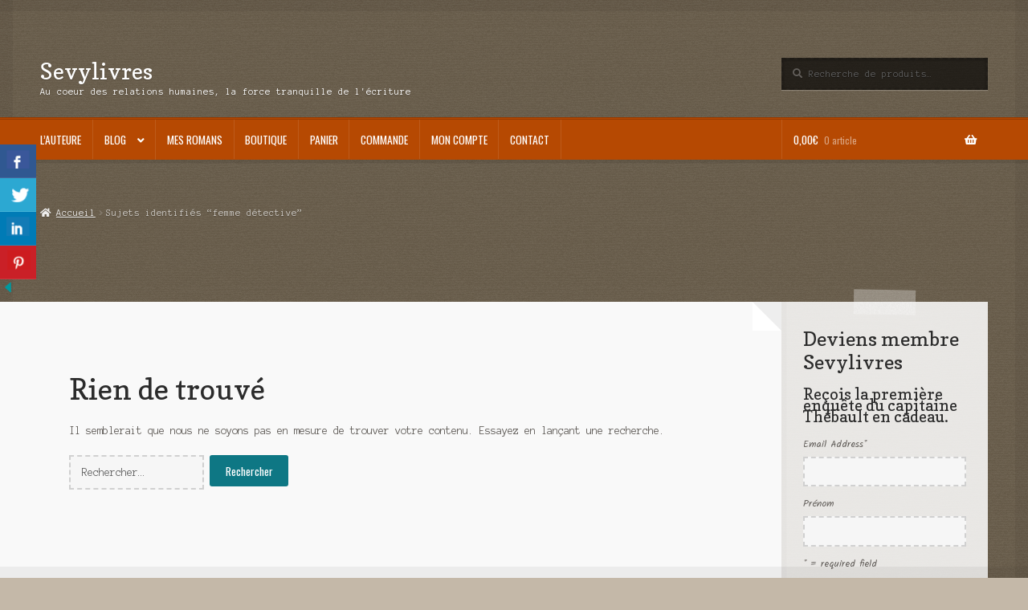

--- FILE ---
content_type: text/html; charset=UTF-8
request_url: https://sevylivres.fr/tag/femme-detective/
body_size: 18501
content:
<!doctype html>
<html lang="fr-FR">
<head>
<meta charset="UTF-8">
<meta name="viewport" content="width=device-width, initial-scale=1">
<link rel="profile" href="http://gmpg.org/xfn/11">
<link rel="pingback" href="https://sevylivres.fr/xmlrpc.php">


	  <meta name='robots' content='index, follow, max-image-preview:large, max-snippet:-1, max-video-preview:-1' />

	<!-- This site is optimized with the Yoast SEO plugin v23.0 - https://yoast.com/wordpress/plugins/seo/ -->
	<title>femme détective Archives - Sevylivres</title>
	<link rel="canonical" href="https://sevylivres.fr/tag/femme-detective/" />
	<meta property="og:locale" content="fr_FR" />
	<meta property="og:type" content="article" />
	<meta property="og:title" content="femme détective Archives - Sevylivres" />
	<meta property="og:url" content="https://sevylivres.fr/tag/femme-detective/" />
	<meta property="og:site_name" content="Sevylivres" />
	<meta name="twitter:card" content="summary_large_image" />
	<meta name="twitter:site" content="@VIALONSeverine" />
	<script type="application/ld+json" class="yoast-schema-graph">{"@context":"https://schema.org","@graph":[{"@type":"CollectionPage","@id":"https://sevylivres.fr/tag/femme-detective/","url":"https://sevylivres.fr/tag/femme-detective/","name":"femme détective Archives - Sevylivres","isPartOf":{"@id":"https://sevylivres.fr/#website"},"breadcrumb":{"@id":"https://sevylivres.fr/tag/femme-detective/#breadcrumb"},"inLanguage":"fr-FR"},{"@type":"BreadcrumbList","@id":"https://sevylivres.fr/tag/femme-detective/#breadcrumb","itemListElement":[{"@type":"ListItem","position":1,"name":"Accueil","item":"https://sevylivres.fr/"},{"@type":"ListItem","position":2,"name":"femme détective"}]},{"@type":"WebSite","@id":"https://sevylivres.fr/#website","url":"https://sevylivres.fr/","name":"Sevylivres","description":"Au coeur des relations humaines, la force tranquille de l&#039;écriture","potentialAction":[{"@type":"SearchAction","target":{"@type":"EntryPoint","urlTemplate":"https://sevylivres.fr/?s={search_term_string}"},"query-input":"required name=search_term_string"}],"inLanguage":"fr-FR"}]}</script>
	<!-- / Yoast SEO plugin. -->


<link rel='dns-prefetch' href='//fonts.googleapis.com' />
<link rel="alternate" type="application/rss+xml" title="Sevylivres &raquo; Flux" href="https://sevylivres.fr/feed/" />
<link rel="alternate" type="application/rss+xml" title="Sevylivres &raquo; Flux des commentaires" href="https://sevylivres.fr/comments/feed/" />
<link rel="alternate" type="application/rss+xml" title="Sevylivres &raquo; Flux de l’étiquette femme détective" href="https://sevylivres.fr/tag/femme-detective/feed/" />
<script>
window._wpemojiSettings = {"baseUrl":"https:\/\/s.w.org\/images\/core\/emoji\/15.0.3\/72x72\/","ext":".png","svgUrl":"https:\/\/s.w.org\/images\/core\/emoji\/15.0.3\/svg\/","svgExt":".svg","source":{"concatemoji":"https:\/\/sevylivres.fr\/wp-includes\/js\/wp-emoji-release.min.js?ver=6.6.4"}};
/*! This file is auto-generated */
!function(i,n){var o,s,e;function c(e){try{var t={supportTests:e,timestamp:(new Date).valueOf()};sessionStorage.setItem(o,JSON.stringify(t))}catch(e){}}function p(e,t,n){e.clearRect(0,0,e.canvas.width,e.canvas.height),e.fillText(t,0,0);var t=new Uint32Array(e.getImageData(0,0,e.canvas.width,e.canvas.height).data),r=(e.clearRect(0,0,e.canvas.width,e.canvas.height),e.fillText(n,0,0),new Uint32Array(e.getImageData(0,0,e.canvas.width,e.canvas.height).data));return t.every(function(e,t){return e===r[t]})}function u(e,t,n){switch(t){case"flag":return n(e,"\ud83c\udff3\ufe0f\u200d\u26a7\ufe0f","\ud83c\udff3\ufe0f\u200b\u26a7\ufe0f")?!1:!n(e,"\ud83c\uddfa\ud83c\uddf3","\ud83c\uddfa\u200b\ud83c\uddf3")&&!n(e,"\ud83c\udff4\udb40\udc67\udb40\udc62\udb40\udc65\udb40\udc6e\udb40\udc67\udb40\udc7f","\ud83c\udff4\u200b\udb40\udc67\u200b\udb40\udc62\u200b\udb40\udc65\u200b\udb40\udc6e\u200b\udb40\udc67\u200b\udb40\udc7f");case"emoji":return!n(e,"\ud83d\udc26\u200d\u2b1b","\ud83d\udc26\u200b\u2b1b")}return!1}function f(e,t,n){var r="undefined"!=typeof WorkerGlobalScope&&self instanceof WorkerGlobalScope?new OffscreenCanvas(300,150):i.createElement("canvas"),a=r.getContext("2d",{willReadFrequently:!0}),o=(a.textBaseline="top",a.font="600 32px Arial",{});return e.forEach(function(e){o[e]=t(a,e,n)}),o}function t(e){var t=i.createElement("script");t.src=e,t.defer=!0,i.head.appendChild(t)}"undefined"!=typeof Promise&&(o="wpEmojiSettingsSupports",s=["flag","emoji"],n.supports={everything:!0,everythingExceptFlag:!0},e=new Promise(function(e){i.addEventListener("DOMContentLoaded",e,{once:!0})}),new Promise(function(t){var n=function(){try{var e=JSON.parse(sessionStorage.getItem(o));if("object"==typeof e&&"number"==typeof e.timestamp&&(new Date).valueOf()<e.timestamp+604800&&"object"==typeof e.supportTests)return e.supportTests}catch(e){}return null}();if(!n){if("undefined"!=typeof Worker&&"undefined"!=typeof OffscreenCanvas&&"undefined"!=typeof URL&&URL.createObjectURL&&"undefined"!=typeof Blob)try{var e="postMessage("+f.toString()+"("+[JSON.stringify(s),u.toString(),p.toString()].join(",")+"));",r=new Blob([e],{type:"text/javascript"}),a=new Worker(URL.createObjectURL(r),{name:"wpTestEmojiSupports"});return void(a.onmessage=function(e){c(n=e.data),a.terminate(),t(n)})}catch(e){}c(n=f(s,u,p))}t(n)}).then(function(e){for(var t in e)n.supports[t]=e[t],n.supports.everything=n.supports.everything&&n.supports[t],"flag"!==t&&(n.supports.everythingExceptFlag=n.supports.everythingExceptFlag&&n.supports[t]);n.supports.everythingExceptFlag=n.supports.everythingExceptFlag&&!n.supports.flag,n.DOMReady=!1,n.readyCallback=function(){n.DOMReady=!0}}).then(function(){return e}).then(function(){var e;n.supports.everything||(n.readyCallback(),(e=n.source||{}).concatemoji?t(e.concatemoji):e.wpemoji&&e.twemoji&&(t(e.twemoji),t(e.wpemoji)))}))}((window,document),window._wpemojiSettings);
</script>
<link rel='stylesheet' id='wcmultishipping-checkout-pickup-points-block-css' href='https://sevylivres.fr/wp-content/plugins/wc-multishipping/inc/woocommerce_block/style-index.css?ver=0.1.0' media='all' />
<link rel='stylesheet' id='wcmultishipping-blocks-integration-css' href='https://sevylivres.fr/wp-content/plugins/wc-multishipping/inc/woocommerce_block/style-index.css?ver=0.1.0' media='all' />
<style id='wp-emoji-styles-inline-css'>

	img.wp-smiley, img.emoji {
		display: inline !important;
		border: none !important;
		box-shadow: none !important;
		height: 1em !important;
		width: 1em !important;
		margin: 0 0.07em !important;
		vertical-align: -0.1em !important;
		background: none !important;
		padding: 0 !important;
	}
</style>
<link rel='stylesheet' id='wp-block-library-css' href='https://sevylivres.fr/wp-includes/css/dist/block-library/style.min.css?ver=6.6.4' media='all' />
<style id='wp-block-library-theme-inline-css'>
.wp-block-audio :where(figcaption){color:#555;font-size:13px;text-align:center}.is-dark-theme .wp-block-audio :where(figcaption){color:#ffffffa6}.wp-block-audio{margin:0 0 1em}.wp-block-code{border:1px solid #ccc;border-radius:4px;font-family:Menlo,Consolas,monaco,monospace;padding:.8em 1em}.wp-block-embed :where(figcaption){color:#555;font-size:13px;text-align:center}.is-dark-theme .wp-block-embed :where(figcaption){color:#ffffffa6}.wp-block-embed{margin:0 0 1em}.blocks-gallery-caption{color:#555;font-size:13px;text-align:center}.is-dark-theme .blocks-gallery-caption{color:#ffffffa6}:root :where(.wp-block-image figcaption){color:#555;font-size:13px;text-align:center}.is-dark-theme :root :where(.wp-block-image figcaption){color:#ffffffa6}.wp-block-image{margin:0 0 1em}.wp-block-pullquote{border-bottom:4px solid;border-top:4px solid;color:currentColor;margin-bottom:1.75em}.wp-block-pullquote cite,.wp-block-pullquote footer,.wp-block-pullquote__citation{color:currentColor;font-size:.8125em;font-style:normal;text-transform:uppercase}.wp-block-quote{border-left:.25em solid;margin:0 0 1.75em;padding-left:1em}.wp-block-quote cite,.wp-block-quote footer{color:currentColor;font-size:.8125em;font-style:normal;position:relative}.wp-block-quote.has-text-align-right{border-left:none;border-right:.25em solid;padding-left:0;padding-right:1em}.wp-block-quote.has-text-align-center{border:none;padding-left:0}.wp-block-quote.is-large,.wp-block-quote.is-style-large,.wp-block-quote.is-style-plain{border:none}.wp-block-search .wp-block-search__label{font-weight:700}.wp-block-search__button{border:1px solid #ccc;padding:.375em .625em}:where(.wp-block-group.has-background){padding:1.25em 2.375em}.wp-block-separator.has-css-opacity{opacity:.4}.wp-block-separator{border:none;border-bottom:2px solid;margin-left:auto;margin-right:auto}.wp-block-separator.has-alpha-channel-opacity{opacity:1}.wp-block-separator:not(.is-style-wide):not(.is-style-dots){width:100px}.wp-block-separator.has-background:not(.is-style-dots){border-bottom:none;height:1px}.wp-block-separator.has-background:not(.is-style-wide):not(.is-style-dots){height:2px}.wp-block-table{margin:0 0 1em}.wp-block-table td,.wp-block-table th{word-break:normal}.wp-block-table :where(figcaption){color:#555;font-size:13px;text-align:center}.is-dark-theme .wp-block-table :where(figcaption){color:#ffffffa6}.wp-block-video :where(figcaption){color:#555;font-size:13px;text-align:center}.is-dark-theme .wp-block-video :where(figcaption){color:#ffffffa6}.wp-block-video{margin:0 0 1em}:root :where(.wp-block-template-part.has-background){margin-bottom:0;margin-top:0;padding:1.25em 2.375em}
</style>
<link rel='stylesheet' id='storefront-gutenberg-blocks-css' href='https://sevylivres.fr/wp-content/themes/storefront/assets/css/base/gutenberg-blocks.css?ver=4.6.0' media='all' />
<style id='storefront-gutenberg-blocks-inline-css'>

				.wp-block-button__link:not(.has-text-color) {
					color: #ffffff;
				}

				.wp-block-button__link:not(.has-text-color):hover,
				.wp-block-button__link:not(.has-text-color):focus,
				.wp-block-button__link:not(.has-text-color):active {
					color: #ffffff;
				}

				.wp-block-button__link:not(.has-background) {
					background-color: #0e7784;
				}

				.wp-block-button__link:not(.has-background):hover,
				.wp-block-button__link:not(.has-background):focus,
				.wp-block-button__link:not(.has-background):active {
					border-color: #005e6b;
					background-color: #005e6b;
				}

				.wc-block-grid__products .wc-block-grid__product .wp-block-button__link {
					background-color: #0e7784;
					border-color: #0e7784;
					color: #ffffff;
				}

				.wp-block-quote footer,
				.wp-block-quote cite,
				.wp-block-quote__citation {
					color: #615d59;
				}

				.wp-block-pullquote cite,
				.wp-block-pullquote footer,
				.wp-block-pullquote__citation {
					color: #615d59;
				}

				.wp-block-image figcaption {
					color: #615d59;
				}

				.wp-block-separator.is-style-dots::before {
					color: #2b2b2b;
				}

				.wp-block-file a.wp-block-file__button {
					color: #ffffff;
					background-color: #0e7784;
					border-color: #0e7784;
				}

				.wp-block-file a.wp-block-file__button:hover,
				.wp-block-file a.wp-block-file__button:focus,
				.wp-block-file a.wp-block-file__button:active {
					color: #ffffff;
					background-color: #005e6b;
				}

				.wp-block-code,
				.wp-block-preformatted pre {
					color: #615d59;
				}

				.wp-block-table:not( .has-background ):not( .is-style-stripes ) tbody tr:nth-child(2n) td {
					background-color: #c2b6a6;
				}

				.wp-block-cover .wp-block-cover__inner-container h1:not(.has-text-color),
				.wp-block-cover .wp-block-cover__inner-container h2:not(.has-text-color),
				.wp-block-cover .wp-block-cover__inner-container h3:not(.has-text-color),
				.wp-block-cover .wp-block-cover__inner-container h4:not(.has-text-color),
				.wp-block-cover .wp-block-cover__inner-container h5:not(.has-text-color),
				.wp-block-cover .wp-block-cover__inner-container h6:not(.has-text-color) {
					color: #000000;
				}

				.wc-block-components-price-slider__range-input-progress,
				.rtl .wc-block-components-price-slider__range-input-progress {
					--range-color: #0e7784;
				}

				/* Target only IE11 */
				@media all and (-ms-high-contrast: none), (-ms-high-contrast: active) {
					.wc-block-components-price-slider__range-input-progress {
						background: #0e7784;
					}
				}

				.wc-block-components-button:not(.is-link) {
					background-color: #b64902;
					color: #ffffff;
				}

				.wc-block-components-button:not(.is-link):hover,
				.wc-block-components-button:not(.is-link):focus,
				.wc-block-components-button:not(.is-link):active {
					background-color: #9d3000;
					color: #ffffff;
				}

				.wc-block-components-button:not(.is-link):disabled {
					background-color: #b64902;
					color: #ffffff;
				}

				.wc-block-cart__submit-container {
					background-color: #c4b8a8;
				}

				.wc-block-cart__submit-container::before {
					color: rgba(161,149,133,0.5);
				}

				.wc-block-components-order-summary-item__quantity {
					background-color: #c4b8a8;
					border-color: #615d59;
					box-shadow: 0 0 0 2px #c4b8a8;
					color: #615d59;
				}
			
</style>
<style id='classic-theme-styles-inline-css'>
/*! This file is auto-generated */
.wp-block-button__link{color:#fff;background-color:#32373c;border-radius:9999px;box-shadow:none;text-decoration:none;padding:calc(.667em + 2px) calc(1.333em + 2px);font-size:1.125em}.wp-block-file__button{background:#32373c;color:#fff;text-decoration:none}
</style>
<style id='global-styles-inline-css'>
:root{--wp--preset--aspect-ratio--square: 1;--wp--preset--aspect-ratio--4-3: 4/3;--wp--preset--aspect-ratio--3-4: 3/4;--wp--preset--aspect-ratio--3-2: 3/2;--wp--preset--aspect-ratio--2-3: 2/3;--wp--preset--aspect-ratio--16-9: 16/9;--wp--preset--aspect-ratio--9-16: 9/16;--wp--preset--color--black: #000000;--wp--preset--color--cyan-bluish-gray: #abb8c3;--wp--preset--color--white: #ffffff;--wp--preset--color--pale-pink: #f78da7;--wp--preset--color--vivid-red: #cf2e2e;--wp--preset--color--luminous-vivid-orange: #ff6900;--wp--preset--color--luminous-vivid-amber: #fcb900;--wp--preset--color--light-green-cyan: #7bdcb5;--wp--preset--color--vivid-green-cyan: #00d084;--wp--preset--color--pale-cyan-blue: #8ed1fc;--wp--preset--color--vivid-cyan-blue: #0693e3;--wp--preset--color--vivid-purple: #9b51e0;--wp--preset--gradient--vivid-cyan-blue-to-vivid-purple: linear-gradient(135deg,rgba(6,147,227,1) 0%,rgb(155,81,224) 100%);--wp--preset--gradient--light-green-cyan-to-vivid-green-cyan: linear-gradient(135deg,rgb(122,220,180) 0%,rgb(0,208,130) 100%);--wp--preset--gradient--luminous-vivid-amber-to-luminous-vivid-orange: linear-gradient(135deg,rgba(252,185,0,1) 0%,rgba(255,105,0,1) 100%);--wp--preset--gradient--luminous-vivid-orange-to-vivid-red: linear-gradient(135deg,rgba(255,105,0,1) 0%,rgb(207,46,46) 100%);--wp--preset--gradient--very-light-gray-to-cyan-bluish-gray: linear-gradient(135deg,rgb(238,238,238) 0%,rgb(169,184,195) 100%);--wp--preset--gradient--cool-to-warm-spectrum: linear-gradient(135deg,rgb(74,234,220) 0%,rgb(151,120,209) 20%,rgb(207,42,186) 40%,rgb(238,44,130) 60%,rgb(251,105,98) 80%,rgb(254,248,76) 100%);--wp--preset--gradient--blush-light-purple: linear-gradient(135deg,rgb(255,206,236) 0%,rgb(152,150,240) 100%);--wp--preset--gradient--blush-bordeaux: linear-gradient(135deg,rgb(254,205,165) 0%,rgb(254,45,45) 50%,rgb(107,0,62) 100%);--wp--preset--gradient--luminous-dusk: linear-gradient(135deg,rgb(255,203,112) 0%,rgb(199,81,192) 50%,rgb(65,88,208) 100%);--wp--preset--gradient--pale-ocean: linear-gradient(135deg,rgb(255,245,203) 0%,rgb(182,227,212) 50%,rgb(51,167,181) 100%);--wp--preset--gradient--electric-grass: linear-gradient(135deg,rgb(202,248,128) 0%,rgb(113,206,126) 100%);--wp--preset--gradient--midnight: linear-gradient(135deg,rgb(2,3,129) 0%,rgb(40,116,252) 100%);--wp--preset--font-size--small: 14px;--wp--preset--font-size--medium: 23px;--wp--preset--font-size--large: 26px;--wp--preset--font-size--x-large: 42px;--wp--preset--font-size--normal: 16px;--wp--preset--font-size--huge: 37px;--wp--preset--font-family--inter: "Inter", sans-serif;--wp--preset--font-family--cardo: Cardo;--wp--preset--spacing--20: 0.44rem;--wp--preset--spacing--30: 0.67rem;--wp--preset--spacing--40: 1rem;--wp--preset--spacing--50: 1.5rem;--wp--preset--spacing--60: 2.25rem;--wp--preset--spacing--70: 3.38rem;--wp--preset--spacing--80: 5.06rem;--wp--preset--shadow--natural: 6px 6px 9px rgba(0, 0, 0, 0.2);--wp--preset--shadow--deep: 12px 12px 50px rgba(0, 0, 0, 0.4);--wp--preset--shadow--sharp: 6px 6px 0px rgba(0, 0, 0, 0.2);--wp--preset--shadow--outlined: 6px 6px 0px -3px rgba(255, 255, 255, 1), 6px 6px rgba(0, 0, 0, 1);--wp--preset--shadow--crisp: 6px 6px 0px rgba(0, 0, 0, 1);}:root :where(.is-layout-flow) > :first-child{margin-block-start: 0;}:root :where(.is-layout-flow) > :last-child{margin-block-end: 0;}:root :where(.is-layout-flow) > *{margin-block-start: 24px;margin-block-end: 0;}:root :where(.is-layout-constrained) > :first-child{margin-block-start: 0;}:root :where(.is-layout-constrained) > :last-child{margin-block-end: 0;}:root :where(.is-layout-constrained) > *{margin-block-start: 24px;margin-block-end: 0;}:root :where(.is-layout-flex){gap: 24px;}:root :where(.is-layout-grid){gap: 24px;}body .is-layout-flex{display: flex;}.is-layout-flex{flex-wrap: wrap;align-items: center;}.is-layout-flex > :is(*, div){margin: 0;}body .is-layout-grid{display: grid;}.is-layout-grid > :is(*, div){margin: 0;}.has-black-color{color: var(--wp--preset--color--black) !important;}.has-cyan-bluish-gray-color{color: var(--wp--preset--color--cyan-bluish-gray) !important;}.has-white-color{color: var(--wp--preset--color--white) !important;}.has-pale-pink-color{color: var(--wp--preset--color--pale-pink) !important;}.has-vivid-red-color{color: var(--wp--preset--color--vivid-red) !important;}.has-luminous-vivid-orange-color{color: var(--wp--preset--color--luminous-vivid-orange) !important;}.has-luminous-vivid-amber-color{color: var(--wp--preset--color--luminous-vivid-amber) !important;}.has-light-green-cyan-color{color: var(--wp--preset--color--light-green-cyan) !important;}.has-vivid-green-cyan-color{color: var(--wp--preset--color--vivid-green-cyan) !important;}.has-pale-cyan-blue-color{color: var(--wp--preset--color--pale-cyan-blue) !important;}.has-vivid-cyan-blue-color{color: var(--wp--preset--color--vivid-cyan-blue) !important;}.has-vivid-purple-color{color: var(--wp--preset--color--vivid-purple) !important;}.has-black-background-color{background-color: var(--wp--preset--color--black) !important;}.has-cyan-bluish-gray-background-color{background-color: var(--wp--preset--color--cyan-bluish-gray) !important;}.has-white-background-color{background-color: var(--wp--preset--color--white) !important;}.has-pale-pink-background-color{background-color: var(--wp--preset--color--pale-pink) !important;}.has-vivid-red-background-color{background-color: var(--wp--preset--color--vivid-red) !important;}.has-luminous-vivid-orange-background-color{background-color: var(--wp--preset--color--luminous-vivid-orange) !important;}.has-luminous-vivid-amber-background-color{background-color: var(--wp--preset--color--luminous-vivid-amber) !important;}.has-light-green-cyan-background-color{background-color: var(--wp--preset--color--light-green-cyan) !important;}.has-vivid-green-cyan-background-color{background-color: var(--wp--preset--color--vivid-green-cyan) !important;}.has-pale-cyan-blue-background-color{background-color: var(--wp--preset--color--pale-cyan-blue) !important;}.has-vivid-cyan-blue-background-color{background-color: var(--wp--preset--color--vivid-cyan-blue) !important;}.has-vivid-purple-background-color{background-color: var(--wp--preset--color--vivid-purple) !important;}.has-black-border-color{border-color: var(--wp--preset--color--black) !important;}.has-cyan-bluish-gray-border-color{border-color: var(--wp--preset--color--cyan-bluish-gray) !important;}.has-white-border-color{border-color: var(--wp--preset--color--white) !important;}.has-pale-pink-border-color{border-color: var(--wp--preset--color--pale-pink) !important;}.has-vivid-red-border-color{border-color: var(--wp--preset--color--vivid-red) !important;}.has-luminous-vivid-orange-border-color{border-color: var(--wp--preset--color--luminous-vivid-orange) !important;}.has-luminous-vivid-amber-border-color{border-color: var(--wp--preset--color--luminous-vivid-amber) !important;}.has-light-green-cyan-border-color{border-color: var(--wp--preset--color--light-green-cyan) !important;}.has-vivid-green-cyan-border-color{border-color: var(--wp--preset--color--vivid-green-cyan) !important;}.has-pale-cyan-blue-border-color{border-color: var(--wp--preset--color--pale-cyan-blue) !important;}.has-vivid-cyan-blue-border-color{border-color: var(--wp--preset--color--vivid-cyan-blue) !important;}.has-vivid-purple-border-color{border-color: var(--wp--preset--color--vivid-purple) !important;}.has-vivid-cyan-blue-to-vivid-purple-gradient-background{background: var(--wp--preset--gradient--vivid-cyan-blue-to-vivid-purple) !important;}.has-light-green-cyan-to-vivid-green-cyan-gradient-background{background: var(--wp--preset--gradient--light-green-cyan-to-vivid-green-cyan) !important;}.has-luminous-vivid-amber-to-luminous-vivid-orange-gradient-background{background: var(--wp--preset--gradient--luminous-vivid-amber-to-luminous-vivid-orange) !important;}.has-luminous-vivid-orange-to-vivid-red-gradient-background{background: var(--wp--preset--gradient--luminous-vivid-orange-to-vivid-red) !important;}.has-very-light-gray-to-cyan-bluish-gray-gradient-background{background: var(--wp--preset--gradient--very-light-gray-to-cyan-bluish-gray) !important;}.has-cool-to-warm-spectrum-gradient-background{background: var(--wp--preset--gradient--cool-to-warm-spectrum) !important;}.has-blush-light-purple-gradient-background{background: var(--wp--preset--gradient--blush-light-purple) !important;}.has-blush-bordeaux-gradient-background{background: var(--wp--preset--gradient--blush-bordeaux) !important;}.has-luminous-dusk-gradient-background{background: var(--wp--preset--gradient--luminous-dusk) !important;}.has-pale-ocean-gradient-background{background: var(--wp--preset--gradient--pale-ocean) !important;}.has-electric-grass-gradient-background{background: var(--wp--preset--gradient--electric-grass) !important;}.has-midnight-gradient-background{background: var(--wp--preset--gradient--midnight) !important;}.has-small-font-size{font-size: var(--wp--preset--font-size--small) !important;}.has-medium-font-size{font-size: var(--wp--preset--font-size--medium) !important;}.has-large-font-size{font-size: var(--wp--preset--font-size--large) !important;}.has-x-large-font-size{font-size: var(--wp--preset--font-size--x-large) !important;}
:root :where(.wp-block-pullquote){font-size: 1.5em;line-height: 1.6;}
</style>
<link rel='stylesheet' id='contact-form-7-css' href='https://sevylivres.fr/wp-content/plugins/contact-form-7/includes/css/styles.css?ver=5.9.7' media='all' />
<link rel='stylesheet' id='csbwf_sidebar_style-css' href='https://sevylivres.fr/wp-content/plugins/custom-share-buttons-with-floating-sidebar/css/csbwfs.css?ver=6.6.4' media='all' />
<style id='woocommerce-inline-inline-css'>
.woocommerce form .form-row .required { visibility: visible; }
</style>
<link rel='stylesheet' id='wp-lightbox-2.min.css-css' href='https://sevylivres.fr/wp-content/plugins/wp-lightbox-2/styles/lightbox.min.css?ver=1.3.4' media='all' />
<link rel='stylesheet' id='storefront-style-css' href='https://sevylivres.fr/wp-content/themes/storefront/style.css?ver=6.6.4' media='all' />
<style id='storefront-style-inline-css'>

			.main-navigation ul li a,
			.site-title a,
			ul.menu li a,
			.site-branding h1 a,
			button.menu-toggle,
			button.menu-toggle:hover,
			.handheld-navigation .dropdown-toggle {
				color: #ffffff;
			}

			button.menu-toggle,
			button.menu-toggle:hover {
				border-color: #ffffff;
			}

			.main-navigation ul li a:hover,
			.main-navigation ul li:hover > a,
			.site-title a:hover,
			.site-header ul.menu li.current-menu-item > a {
				color: #ffffff;
			}

			table:not( .has-background ) th {
				background-color: #bdb1a1;
			}

			table:not( .has-background ) tbody td {
				background-color: #c2b6a6;
			}

			table:not( .has-background ) tbody tr:nth-child(2n) td,
			fieldset,
			fieldset legend {
				background-color: #c0b4a4;
			}

			.site-header,
			.secondary-navigation ul ul,
			.main-navigation ul.menu > li.menu-item-has-children:after,
			.secondary-navigation ul.menu ul,
			.storefront-handheld-footer-bar,
			.storefront-handheld-footer-bar ul li > a,
			.storefront-handheld-footer-bar ul li.search .site-search,
			button.menu-toggle,
			button.menu-toggle:hover {
				background-color: #b64902;
			}

			p.site-description,
			.site-header,
			.storefront-handheld-footer-bar {
				color: #ffffff;
			}

			button.menu-toggle:after,
			button.menu-toggle:before,
			button.menu-toggle span:before {
				background-color: #ffffff;
			}

			h1, h2, h3, h4, h5, h6, .wc-block-grid__product-title {
				color: #2b2b2b;
			}

			.widget h1 {
				border-bottom-color: #2b2b2b;
			}

			body,
			.secondary-navigation a {
				color: #615d59;
			}

			.widget-area .widget a,
			.hentry .entry-header .posted-on a,
			.hentry .entry-header .post-author a,
			.hentry .entry-header .post-comments a,
			.hentry .entry-header .byline a {
				color: #66625e;
			}

			a {
				color: #0e7784;
			}

			a:focus,
			button:focus,
			.button.alt:focus,
			input:focus,
			textarea:focus,
			input[type="button"]:focus,
			input[type="reset"]:focus,
			input[type="submit"]:focus,
			input[type="email"]:focus,
			input[type="tel"]:focus,
			input[type="url"]:focus,
			input[type="password"]:focus,
			input[type="search"]:focus {
				outline-color: #0e7784;
			}

			button, input[type="button"], input[type="reset"], input[type="submit"], .button, .widget a.button {
				background-color: #0e7784;
				border-color: #0e7784;
				color: #ffffff;
			}

			button:hover, input[type="button"]:hover, input[type="reset"]:hover, input[type="submit"]:hover, .button:hover, .widget a.button:hover {
				background-color: #005e6b;
				border-color: #005e6b;
				color: #ffffff;
			}

			button.alt, input[type="button"].alt, input[type="reset"].alt, input[type="submit"].alt, .button.alt, .widget-area .widget a.button.alt {
				background-color: #b64902;
				border-color: #b64902;
				color: #ffffff;
			}

			button.alt:hover, input[type="button"].alt:hover, input[type="reset"].alt:hover, input[type="submit"].alt:hover, .button.alt:hover, .widget-area .widget a.button.alt:hover {
				background-color: #9d3000;
				border-color: #9d3000;
				color: #ffffff;
			}

			.pagination .page-numbers li .page-numbers.current {
				background-color: #ab9f8f;
				color: #57534f;
			}

			#comments .comment-list .comment-content .comment-text {
				background-color: #bdb1a1;
			}

			.site-footer {
				background-color: #2b2b2b;
				color: #ffffff;
			}

			.site-footer a:not(.button):not(.components-button) {
				color: #e4decd;
			}

			.site-footer .storefront-handheld-footer-bar a:not(.button):not(.components-button) {
				color: #ffffff;
			}

			.site-footer h1, .site-footer h2, .site-footer h3, .site-footer h4, .site-footer h5, .site-footer h6, .site-footer .widget .widget-title, .site-footer .widget .widgettitle {
				color: #ffffff;
			}

			.page-template-template-homepage.has-post-thumbnail .type-page.has-post-thumbnail .entry-title {
				color: #000000;
			}

			.page-template-template-homepage.has-post-thumbnail .type-page.has-post-thumbnail .entry-content {
				color: #000000;
			}

			@media screen and ( min-width: 768px ) {
				.secondary-navigation ul.menu a:hover {
					color: #ffffff;
				}

				.secondary-navigation ul.menu a {
					color: #ffffff;
				}

				.main-navigation ul.menu ul.sub-menu,
				.main-navigation ul.nav-menu ul.children {
					background-color: #a73a00;
				}

				.site-header {
					border-bottom-color: #a73a00;
				}
			}
</style>
<link rel='stylesheet' id='storefront-icons-css' href='https://sevylivres.fr/wp-content/themes/storefront/assets/css/base/icons.css?ver=4.6.0' media='all' />
<link rel='stylesheet' id='storefront-fonts-css' href='https://fonts.googleapis.com/css?family=Source+Sans+Pro%3A400%2C300%2C300italic%2C400italic%2C600%2C700%2C900&#038;subset=latin%2Clatin-ext&#038;ver=4.6.0' media='all' />
<link rel='stylesheet' id='storefront-jetpack-widgets-css' href='https://sevylivres.fr/wp-content/themes/storefront/assets/css/jetpack/widgets.css?ver=4.6.0' media='all' />
<link rel='stylesheet' id='newsletter-css' href='https://sevylivres.fr/wp-content/plugins/newsletter/style.css?ver=9.1.0' media='all' />
<link rel='stylesheet' id='flick-css' href='https://sevylivres.fr/wp-content/plugins/mailchimp/assets/css/flick/flick.css?ver=2.0.0' media='all' />
<link rel='stylesheet' id='mailchimp_sf_main_css-css' href='https://sevylivres.fr/wp-content/plugins/mailchimp/assets/css/frontend.css?ver=2.0.0' media='all' />
<link rel='stylesheet' id='tablepress-default-css' href='https://sevylivres.fr/wp-content/plugins/tablepress/css/build/default.css?ver=3.2.6' media='all' />
<link rel='stylesheet' id='storefront-woocommerce-style-css' href='https://sevylivres.fr/wp-content/themes/storefront/assets/css/woocommerce/woocommerce.css?ver=4.6.0' media='all' />
<style id='storefront-woocommerce-style-inline-css'>
@font-face {
				font-family: star;
				src: url(https://sevylivres.fr/wp-content/plugins/woocommerce/assets/fonts/star.eot);
				src:
					url(https://sevylivres.fr/wp-content/plugins/woocommerce/assets/fonts/star.eot?#iefix) format("embedded-opentype"),
					url(https://sevylivres.fr/wp-content/plugins/woocommerce/assets/fonts/star.woff) format("woff"),
					url(https://sevylivres.fr/wp-content/plugins/woocommerce/assets/fonts/star.ttf) format("truetype"),
					url(https://sevylivres.fr/wp-content/plugins/woocommerce/assets/fonts/star.svg#star) format("svg");
				font-weight: 400;
				font-style: normal;
			}
			@font-face {
				font-family: WooCommerce;
				src: url(https://sevylivres.fr/wp-content/plugins/woocommerce/assets/fonts/WooCommerce.eot);
				src:
					url(https://sevylivres.fr/wp-content/plugins/woocommerce/assets/fonts/WooCommerce.eot?#iefix) format("embedded-opentype"),
					url(https://sevylivres.fr/wp-content/plugins/woocommerce/assets/fonts/WooCommerce.woff) format("woff"),
					url(https://sevylivres.fr/wp-content/plugins/woocommerce/assets/fonts/WooCommerce.ttf) format("truetype"),
					url(https://sevylivres.fr/wp-content/plugins/woocommerce/assets/fonts/WooCommerce.svg#WooCommerce) format("svg");
				font-weight: 400;
				font-style: normal;
			}

			a.cart-contents,
			.site-header-cart .widget_shopping_cart a {
				color: #ffffff;
			}

			a.cart-contents:hover,
			.site-header-cart .widget_shopping_cart a:hover,
			.site-header-cart:hover > li > a {
				color: #ffffff;
			}

			table.cart td.product-remove,
			table.cart td.actions {
				border-top-color: #c4b8a8;
			}

			.storefront-handheld-footer-bar ul li.cart .count {
				background-color: #ffffff;
				color: #b64902;
				border-color: #b64902;
			}

			.woocommerce-tabs ul.tabs li.active a,
			ul.products li.product .price,
			.onsale,
			.wc-block-grid__product-onsale,
			.widget_search form:before,
			.widget_product_search form:before {
				color: #615d59;
			}

			.woocommerce-breadcrumb a,
			a.woocommerce-review-link,
			.product_meta a {
				color: #66625e;
			}

			.wc-block-grid__product-onsale,
			.onsale {
				border-color: #615d59;
			}

			.star-rating span:before,
			.quantity .plus, .quantity .minus,
			p.stars a:hover:after,
			p.stars a:after,
			.star-rating span:before,
			#payment .payment_methods li input[type=radio]:first-child:checked+label:before {
				color: #0e7784;
			}

			.widget_price_filter .ui-slider .ui-slider-range,
			.widget_price_filter .ui-slider .ui-slider-handle {
				background-color: #0e7784;
			}

			.order_details {
				background-color: #bdb1a1;
			}

			.order_details > li {
				border-bottom: 1px dotted #a89c8c;
			}

			.order_details:before,
			.order_details:after {
				background: -webkit-linear-gradient(transparent 0,transparent 0),-webkit-linear-gradient(135deg,#bdb1a1 33.33%,transparent 33.33%),-webkit-linear-gradient(45deg,#bdb1a1 33.33%,transparent 33.33%)
			}

			#order_review {
				background-color: #c4b8a8;
			}

			#payment .payment_methods > li .payment_box,
			#payment .place-order {
				background-color: #bfb3a3;
			}

			#payment .payment_methods > li:not(.woocommerce-notice) {
				background-color: #baae9e;
			}

			#payment .payment_methods > li:not(.woocommerce-notice):hover {
				background-color: #b5a999;
			}

			.woocommerce-pagination .page-numbers li .page-numbers.current {
				background-color: #ab9f8f;
				color: #57534f;
			}

			.wc-block-grid__product-onsale,
			.onsale,
			.woocommerce-pagination .page-numbers li .page-numbers:not(.current) {
				color: #615d59;
			}

			p.stars a:before,
			p.stars a:hover~a:before,
			p.stars.selected a.active~a:before {
				color: #615d59;
			}

			p.stars.selected a.active:before,
			p.stars:hover a:before,
			p.stars.selected a:not(.active):before,
			p.stars.selected a.active:before {
				color: #0e7784;
			}

			.single-product div.product .woocommerce-product-gallery .woocommerce-product-gallery__trigger {
				background-color: #0e7784;
				color: #ffffff;
			}

			.single-product div.product .woocommerce-product-gallery .woocommerce-product-gallery__trigger:hover {
				background-color: #005e6b;
				border-color: #005e6b;
				color: #ffffff;
			}

			.button.added_to_cart:focus,
			.button.wc-forward:focus {
				outline-color: #0e7784;
			}

			.added_to_cart,
			.site-header-cart .widget_shopping_cart a.button,
			.wc-block-grid__products .wc-block-grid__product .wp-block-button__link {
				background-color: #0e7784;
				border-color: #0e7784;
				color: #ffffff;
			}

			.added_to_cart:hover,
			.site-header-cart .widget_shopping_cart a.button:hover,
			.wc-block-grid__products .wc-block-grid__product .wp-block-button__link:hover {
				background-color: #005e6b;
				border-color: #005e6b;
				color: #ffffff;
			}

			.added_to_cart.alt, .added_to_cart, .widget a.button.checkout {
				background-color: #b64902;
				border-color: #b64902;
				color: #ffffff;
			}

			.added_to_cart.alt:hover, .added_to_cart:hover, .widget a.button.checkout:hover {
				background-color: #9d3000;
				border-color: #9d3000;
				color: #ffffff;
			}

			.button.loading {
				color: #0e7784;
			}

			.button.loading:hover {
				background-color: #0e7784;
			}

			.button.loading:after {
				color: #ffffff;
			}

			@media screen and ( min-width: 768px ) {
				.site-header-cart .widget_shopping_cart,
				.site-header .product_list_widget li .quantity {
					color: #ffffff;
				}

				.site-header-cart .widget_shopping_cart .buttons,
				.site-header-cart .widget_shopping_cart .total {
					background-color: #ac3f00;
				}

				.site-header-cart .widget_shopping_cart {
					background-color: #a73a00;
				}
			}
				.storefront-product-pagination a {
					color: #615d59;
					background-color: #c4b8a8;
				}
				.storefront-sticky-add-to-cart {
					color: #615d59;
					background-color: #c4b8a8;
				}

				.storefront-sticky-add-to-cart a:not(.button) {
					color: #ffffff;
				}
</style>
<link rel='stylesheet' id='storefront-child-style-css' href='https://sevylivres.fr/wp-content/themes/deli/style.css?ver=2.0.15' media='all' />
<style id='storefront-child-style-inline-css'>

			.main-navigation ul li:hover > a,
			a.cart-contents:hover,
			.site-header-cart .widget_shopping_cart a:hover,
			.site-header-cart:hover > li > a {
				color: #cdcdcd;
			}

			.woocommerce-breadcrumb a:hover {
				color: #ffffff;
			}

			.single-product div.product .summary .price {
				color: #0e7784;
			}

			.header-widget-region {
				color: #ffffff;
			}

			.header-widget-region a:not(.button) {
				color: #e4decd;
			}

			.single-product div.product .summary .price {
				color: #ffffff;
				background-color: #0e7784;
			}

			.header-widget-region h1, .header-widget-region h2, .header-widget-region h3, .header-widget-region h4, .header-widget-region h5, .header-widget-region h6 {
				color: #ffffff;
			}

			.main-navigation ul li.smm-active li ul.products li.product h3,
			.main-navigation ul li.smm-active li ul.products li.product .price {
				color: #ffffff;
			}

			.order_details {
				background-color: #ffffff;
			}

			.order_details > li {
				border-bottom: 1px dotted #ffffff;
			}

			.order_details:before,
			.order_details:after {
				background: -webkit-linear-gradient(transparent 0,transparent 0),-webkit-linear-gradient(135deg,#ffffff 33.33%,transparent 33.33%),-webkit-linear-gradient(45deg,#ffffff 33.33%,transparent 33.33%)
			}

			@media screen and (min-width: 768px) {
				.deli-primary-navigation {
					background:#b64902;
				}

				.smm-mega-menu {
					background:#b14400;
				}
			}
</style>
<link rel='stylesheet' id='copse-css' href='//fonts.googleapis.com/css?family=Copse&#038;ver=6.6.4' media='all' />
<link rel='stylesheet' id='anonymous-pro-css' href='//fonts.googleapis.com/css?family=Anonymous+Pro%3A400%2C400italic%2C700&#038;ver=6.6.4' media='all' />
<link rel='stylesheet' id='kalam-css' href='//fonts.googleapis.com/css?family=Kalam%3A400%2C700&#038;ver=6.6.4' media='all' />
<link rel='stylesheet' id='oswald-css' href='//fonts.googleapis.com/css?family=Oswald&#038;ver=6.6.4' media='all' />
<script src="https://sevylivres.fr/wp-includes/js/jquery/jquery.min.js?ver=3.7.1" id="jquery-core-js"></script>
<script id="jquery-core-js-after">
	  var windWidth=jQuery( window ).width();
	  //alert(windWidth);
	  var animateWidth;
	  var defaultAnimateWidth;	jQuery(document).ready(function() { 
	animateWidth="55";
    defaultAnimateWidth= animateWidth-10;
	animateHeight="49";
	defaultAnimateHeight= animateHeight-2;jQuery("div.csbwfsbtns a").hover(function(){
  jQuery(this).animate({width:animateWidth});
  },function(){
    jQuery(this).stop( true, true ).animate({width:defaultAnimateWidth});
  });jQuery("div.csbwfs-show").hide();
  jQuery("div.csbwfs-show a").click(function(){
    jQuery("div#csbwfs-social-inner").show(500);
     jQuery("div.csbwfs-show").hide(500);
    jQuery("div.csbwfs-hide").show(500);
    csbwfsSetCookie("csbwfs_show_hide_status","active","1");
  });
  
  jQuery("div.csbwfs-hide a").click(function(){
     jQuery("div.csbwfs-show").show(500);
      jQuery("div.csbwfs-hide").hide(500);
     jQuery("div#csbwfs-social-inner").hide(500);
     csbwfsSetCookie("csbwfs_show_hide_status","in_active","1");
  });var button_status=csbwfsGetCookie("csbwfs_show_hide_status");
    if (button_status =="in_active") {
      jQuery("div.csbwfs-show").show();
      jQuery("div.csbwfs-hide").hide();
     jQuery("div#csbwfs-social-inner").hide();
    } else {
      jQuery("div#csbwfs-social-inner").show();
     jQuery("div.csbwfs-show").hide();
    jQuery("div.csbwfs-hide").show();
    }});
 csbwfsCheckCookie();function csbwfsSetCookie(cname,cvalue,exdays) {
    var d = new Date();
    d.setTime(d.getTime() + (exdays*24*60*60*1000));
    var expires = "expires=" + d.toGMTString();
    document.cookie = cname+"="+cvalue+"; "+expires;
}

function csbwfsGetCookie(cname) {
    var name = cname + "=";
    var ca = document.cookie.split(';');
    for(var i=0; i<ca.length; i++) {
        var c = ca[i];
        while (c.charAt(0)==' ') c = c.substring(1);
        if (c.indexOf(name) != -1) {
            return c.substring(name.length, c.length);
        }
    }
    return "";
}

function csbwfsCheckCookie() {
	var hideshowhide = ""
    var button_status=csbwfsGetCookie("csbwfs_show_hide_status");
    if (button_status != "") {
        
    } else {
        csbwfsSetCookie("csbwfs_show_hide_status", "active",1);
    }
    if(hideshowhide=="yes")
    {
    csbwfsSetCookie("csbwfs_show_hide_status", "active",0);
    }
}
</script>
<script src="https://sevylivres.fr/wp-includes/js/jquery/jquery-migrate.min.js?ver=3.4.1" id="jquery-migrate-js"></script>
<script src="https://sevylivres.fr/wp-content/plugins/woocommerce/assets/js/jquery-blockui/jquery.blockUI.min.js?ver=2.7.0-wc.9.1.5" id="jquery-blockui-js" defer data-wp-strategy="defer"></script>
<script id="wc-add-to-cart-js-extra">
var wc_add_to_cart_params = {"ajax_url":"\/wp-admin\/admin-ajax.php","wc_ajax_url":"\/?wc-ajax=%%endpoint%%","i18n_view_cart":"Voir le panier","cart_url":"https:\/\/sevylivres.fr\/panier\/","is_cart":"","cart_redirect_after_add":"no"};
</script>
<script src="https://sevylivres.fr/wp-content/plugins/woocommerce/assets/js/frontend/add-to-cart.min.js?ver=9.1.5" id="wc-add-to-cart-js" defer data-wp-strategy="defer"></script>
<script src="https://sevylivres.fr/wp-content/plugins/woocommerce/assets/js/js-cookie/js.cookie.min.js?ver=2.1.4-wc.9.1.5" id="js-cookie-js" defer data-wp-strategy="defer"></script>
<script id="woocommerce-js-extra">
var woocommerce_params = {"ajax_url":"\/wp-admin\/admin-ajax.php","wc_ajax_url":"\/?wc-ajax=%%endpoint%%"};
</script>
<script src="https://sevylivres.fr/wp-content/plugins/woocommerce/assets/js/frontend/woocommerce.min.js?ver=9.1.5" id="woocommerce-js" defer data-wp-strategy="defer"></script>
<script id="wc-cart-fragments-js-extra">
var wc_cart_fragments_params = {"ajax_url":"\/wp-admin\/admin-ajax.php","wc_ajax_url":"\/?wc-ajax=%%endpoint%%","cart_hash_key":"wc_cart_hash_42d1a8838870b16632f14026ff24ace3","fragment_name":"wc_fragments_42d1a8838870b16632f14026ff24ace3","request_timeout":"5000"};
</script>
<script src="https://sevylivres.fr/wp-content/plugins/woocommerce/assets/js/frontend/cart-fragments.min.js?ver=9.1.5" id="wc-cart-fragments-js" defer data-wp-strategy="defer"></script>
<link rel="https://api.w.org/" href="https://sevylivres.fr/wp-json/" /><link rel="alternate" title="JSON" type="application/json" href="https://sevylivres.fr/wp-json/wp/v2/tags/321" /><link rel="EditURI" type="application/rsd+xml" title="RSD" href="https://sevylivres.fr/xmlrpc.php?rsd" />
<meta name="generator" content="WordPress 6.6.4" />
<meta name="generator" content="WooCommerce 9.1.5" />

		<!-- GA Google Analytics @ https://m0n.co/ga -->
		<script type="text/javascript">
			var _gaq = _gaq || [];
			_gaq.push(['_setAccount', 'UA-55738921-2']);
			_gaq.push(['_trackPageview']);
			(function() {
				var ga = document.createElement('script'); ga.type = 'text/javascript'; ga.async = true;
				ga.src = ('https:' == document.location.protocol ? 'https://ssl' : 'http://www') + '.google-analytics.com/ga.js';
				var s = document.getElementsByTagName('script')[0]; s.parentNode.insertBefore(ga, s);
			})();
		</script>

	<!-- Analytics by WP Statistics - https://wp-statistics.com -->
	<noscript><style>.woocommerce-product-gallery{ opacity: 1 !important; }</style></noscript>
	<style>.recentcomments a{display:inline !important;padding:0 !important;margin:0 !important;}</style><style id="custom-background-css">
body.custom-background { background-color: #c4b8a8; background-image: url("https://sevylivres.fr/wp-content/themes/deli/images/cardboard.png"); background-position: left top; background-size: auto; background-repeat: repeat; background-attachment: fixed; }
</style>
	<style id='wp-fonts-local'>
@font-face{font-family:Inter;font-style:normal;font-weight:300 900;font-display:fallback;src:url('https://sevylivres.fr/wp-content/plugins/woocommerce/assets/fonts/Inter-VariableFont_slnt,wght.woff2') format('woff2');font-stretch:normal;}
@font-face{font-family:Cardo;font-style:normal;font-weight:400;font-display:fallback;src:url('https://sevylivres.fr/wp-content/plugins/woocommerce/assets/fonts/cardo_normal_400.woff2') format('woff2');}
</style>
<link rel="icon" href="https://sevylivres.fr/wp-content/uploads/2015/09/cropped-logo-sevy-32x32.png" sizes="32x32" />
<link rel="icon" href="https://sevylivres.fr/wp-content/uploads/2015/09/cropped-logo-sevy-192x192.png" sizes="192x192" />
<link rel="apple-touch-icon" href="https://sevylivres.fr/wp-content/uploads/2015/09/cropped-logo-sevy-180x180.png" />
<meta name="msapplication-TileImage" content="https://sevylivres.fr/wp-content/uploads/2015/09/cropped-logo-sevy-270x270.png" />
</head>

<body class="archive tag tag-femme-detective tag-321 custom-background wp-embed-responsive theme-storefront woocommerce-no-js storefront-2-3 right-sidebar woocommerce-active">



<div id="page" class="hfeed site">
	
	<header id="masthead" class="site-header" role="banner" style="">

		<div class="col-full">		<a class="skip-link screen-reader-text" href="#site-navigation">Aller à la navigation</a>
		<a class="skip-link screen-reader-text" href="#content">Aller au contenu</a>
				<div class="site-branding">
			<div class="beta site-title"><a href="https://sevylivres.fr/" rel="home">Sevylivres</a></div><p class="site-description">Au coeur des relations humaines, la force tranquille de l&#039;écriture</p>		</div>
					<div class="site-search">
				<div class="widget woocommerce widget_product_search"><form role="search" method="get" class="woocommerce-product-search" action="https://sevylivres.fr/">
	<label class="screen-reader-text" for="woocommerce-product-search-field-0">Recherche pour :</label>
	<input type="search" id="woocommerce-product-search-field-0" class="search-field" placeholder="Recherche de produits&hellip;" value="" name="s" />
	<button type="submit" value="Recherche" class="">Recherche</button>
	<input type="hidden" name="post_type" value="product" />
</form>
</div>			</div>
			</div><div class="storefront-primary-navigation"><div class="col-full"><section class="deli-primary-navigation">		<nav id="site-navigation" class="main-navigation" role="navigation" aria-label="Navigation principale">
		<button id="site-navigation-menu-toggle" class="menu-toggle" aria-controls="site-navigation" aria-expanded="false"><span>Menu</span></button>
			<div class="primary-navigation"><ul id="menu-menu-principal" class="menu"><li id="menu-item-17" class="menu-item menu-item-type-custom menu-item-object-custom menu-item-17"><a href="http://www.sevylivres.fr">L&#8217;auteure</a></li>
<li id="menu-item-50" class="menu-item menu-item-type-custom menu-item-object-custom menu-item-has-children menu-item-50"><a href="/#">Blog</a>
<ul class="sub-menu">
	<li id="menu-item-7489" class="menu-item menu-item-type-taxonomy menu-item-object-category menu-item-7489"><a href="https://sevylivres.fr/category/blog-2/">Blog</a></li>
	<li id="menu-item-54" class="menu-item menu-item-type-taxonomy menu-item-object-category menu-item-has-children menu-item-54"><a href="https://sevylivres.fr/category/mes-autres-recits/">Mes autres récits</a>
	<ul class="sub-menu">
		<li id="menu-item-2051" class="menu-item menu-item-type-taxonomy menu-item-object-category menu-item-2051"><a href="https://sevylivres.fr/category/mes-autres-recits/ateliers-decriture/">Ateliers d&#8217;écriture</a></li>
		<li id="menu-item-360" class="menu-item menu-item-type-taxonomy menu-item-object-category menu-item-360"><a href="https://sevylivres.fr/category/mes-autres-recits/contes/">Contes</a></li>
		<li id="menu-item-407" class="menu-item menu-item-type-taxonomy menu-item-object-category menu-item-407"><a href="https://sevylivres.fr/category/mes-autres-recits/mes-nouvelles/">Mes nouvelles</a></li>
		<li id="menu-item-1349" class="menu-item menu-item-type-taxonomy menu-item-object-category menu-item-1349"><a href="https://sevylivres.fr/category/mes-autres-recits/en-recre/">En récré</a></li>
		<li id="menu-item-1760" class="menu-item menu-item-type-taxonomy menu-item-object-category menu-item-1760"><a href="https://sevylivres.fr/category/mes-autres-recits/defis/">Défis</a></li>
	</ul>
</li>
	<li id="menu-item-56" class="menu-item menu-item-type-taxonomy menu-item-object-category menu-item-has-children menu-item-56"><a href="https://sevylivres.fr/category/mes-poesies/">Mes poésies</a>
	<ul class="sub-menu">
		<li id="menu-item-262" class="menu-item menu-item-type-taxonomy menu-item-object-category menu-item-262"><a href="https://sevylivres.fr/category/mes-poesies/a-fleur-de-coeur/">A fleur de cœur</a></li>
		<li id="menu-item-385" class="menu-item menu-item-type-taxonomy menu-item-object-category menu-item-385"><a href="https://sevylivres.fr/category/mes-poesies/poesies-de-noel/">Poésies de Noël</a></li>
		<li id="menu-item-397" class="menu-item menu-item-type-taxonomy menu-item-object-category menu-item-397"><a href="https://sevylivres.fr/category/mes-poesies/dix-vers/">Dix vers</a></li>
		<li id="menu-item-2340" class="menu-item menu-item-type-taxonomy menu-item-object-category menu-item-2340"><a href="https://sevylivres.fr/category/mes-poesies/haikus/">Haïkus</a></li>
		<li id="menu-item-6325" class="menu-item menu-item-type-taxonomy menu-item-object-category menu-item-6325"><a href="https://sevylivres.fr/category/mes-poesies/acrostiches/">Acrostiches</a></li>
	</ul>
</li>
	<li id="menu-item-51" class="menu-item menu-item-type-taxonomy menu-item-object-category menu-item-has-children menu-item-51"><a href="https://sevylivres.fr/category/ecriturades/">Ecriturades</a>
	<ul class="sub-menu">
		<li id="menu-item-239" class="menu-item menu-item-type-taxonomy menu-item-object-category menu-item-239"><a href="https://sevylivres.fr/category/ecriturades/contades/">Contades</a></li>
		<li id="menu-item-240" class="menu-item menu-item-type-taxonomy menu-item-object-category menu-item-240"><a href="https://sevylivres.fr/category/ecriturades/poesiades/">Poésiades</a></li>
	</ul>
</li>
	<li id="menu-item-55" class="menu-item menu-item-type-taxonomy menu-item-object-category menu-item-has-children menu-item-55"><a href="https://sevylivres.fr/category/mes-lectures/">Mes lectures</a>
	<ul class="sub-menu">
		<li id="menu-item-154" class="menu-item menu-item-type-taxonomy menu-item-object-category menu-item-154"><a href="https://sevylivres.fr/category/mes-lectures/chick-lit/">Chick-lit</a></li>
		<li id="menu-item-155" class="menu-item menu-item-type-taxonomy menu-item-object-category menu-item-155"><a href="https://sevylivres.fr/category/mes-lectures/classique/">Classique</a></li>
		<li id="menu-item-156" class="menu-item menu-item-type-taxonomy menu-item-object-category menu-item-156"><a href="https://sevylivres.fr/category/mes-lectures/erotique/">Erotique</a></li>
		<li id="menu-item-157" class="menu-item menu-item-type-taxonomy menu-item-object-category menu-item-157"><a href="https://sevylivres.fr/category/mes-lectures/fantastiquefantasy/">Fantastique/fantasy</a></li>
		<li id="menu-item-158" class="menu-item menu-item-type-taxonomy menu-item-object-category menu-item-158"><a href="https://sevylivres.fr/category/mes-lectures/jeunesse/">Jeunesse</a></li>
		<li id="menu-item-159" class="menu-item menu-item-type-taxonomy menu-item-object-category menu-item-159"><a href="https://sevylivres.fr/category/mes-lectures/litterature-gays/">Littérature gays</a></li>
		<li id="menu-item-160" class="menu-item menu-item-type-taxonomy menu-item-object-category menu-item-160"><a href="https://sevylivres.fr/category/mes-lectures/nouvelles/">Nouvelles</a></li>
		<li id="menu-item-161" class="menu-item menu-item-type-taxonomy menu-item-object-category menu-item-161"><a href="https://sevylivres.fr/category/mes-lectures/poesie/">Poésie</a></li>
		<li id="menu-item-162" class="menu-item menu-item-type-taxonomy menu-item-object-category menu-item-162"><a href="https://sevylivres.fr/category/mes-lectures/romance/">Romance</a></li>
		<li id="menu-item-163" class="menu-item menu-item-type-taxonomy menu-item-object-category menu-item-163"><a href="https://sevylivres.fr/category/mes-lectures/romans/">Romans</a></li>
		<li id="menu-item-164" class="menu-item menu-item-type-taxonomy menu-item-object-category menu-item-164"><a href="https://sevylivres.fr/category/mes-lectures/sagas/">Sagas</a></li>
		<li id="menu-item-165" class="menu-item menu-item-type-taxonomy menu-item-object-category menu-item-165"><a href="https://sevylivres.fr/category/mes-lectures/autobiographies/">Autobiographies</a></li>
		<li id="menu-item-166" class="menu-item menu-item-type-taxonomy menu-item-object-category menu-item-166"><a href="https://sevylivres.fr/category/mes-lectures/thrillerspoliciers/">Thrillers/policiers</a></li>
	</ul>
</li>
	<li id="menu-item-53" class="menu-item menu-item-type-taxonomy menu-item-object-category menu-item-has-children menu-item-53"><a href="https://sevylivres.fr/category/les-rendez-vous/">Les rendez-vous</a>
	<ul class="sub-menu">
		<li id="menu-item-207" class="menu-item menu-item-type-taxonomy menu-item-object-category menu-item-has-children menu-item-207"><a href="https://sevylivres.fr/category/les-rendez-vous/jeux-decriture/">Jeux d&#8217;écriture</a>
		<ul class="sub-menu">
			<li id="menu-item-532" class="menu-item menu-item-type-taxonomy menu-item-object-category menu-item-532"><a href="https://sevylivres.fr/category/les-rendez-vous/jeux-decriture/abecedaires/">Abécédaires</a></li>
			<li id="menu-item-1412" class="menu-item menu-item-type-taxonomy menu-item-object-category menu-item-1412"><a href="https://sevylivres.fr/category/les-rendez-vous/jeux-decriture/acronymes/">Acronymes</a></li>
			<li id="menu-item-208" class="menu-item menu-item-type-taxonomy menu-item-object-category menu-item-208"><a href="https://sevylivres.fr/category/les-rendez-vous/jeux-decriture/les-messages/">Les messages</a></li>
			<li id="menu-item-422" class="menu-item menu-item-type-taxonomy menu-item-object-category menu-item-422"><a href="https://sevylivres.fr/category/les-rendez-vous/jeux-decriture/du-mot-a-la-phrase/">Du mot à la phrase</a></li>
			<li id="menu-item-587" class="menu-item menu-item-type-taxonomy menu-item-object-category menu-item-587"><a href="https://sevylivres.fr/category/les-rendez-vous/jeux-decriture/la-continuite/">La continuité</a></li>
		</ul>
</li>
		<li id="menu-item-269" class="menu-item menu-item-type-taxonomy menu-item-object-category menu-item-has-children menu-item-269"><a href="https://sevylivres.fr/category/les-rendez-vous/bilans/">bilans</a>
		<ul class="sub-menu">
			<li id="menu-item-267" class="menu-item menu-item-type-taxonomy menu-item-object-category menu-item-267"><a href="https://sevylivres.fr/category/les-rendez-vous/bilans/lecture/">Lecture</a></li>
			<li id="menu-item-265" class="menu-item menu-item-type-taxonomy menu-item-object-category menu-item-265"><a href="https://sevylivres.fr/category/les-rendez-vous/bilans/blog/">Blog</a></li>
			<li id="menu-item-268" class="menu-item menu-item-type-taxonomy menu-item-object-category menu-item-268"><a href="https://sevylivres.fr/category/les-rendez-vous/bilans/vente/">Vente</a></li>
			<li id="menu-item-266" class="menu-item menu-item-type-taxonomy menu-item-object-category menu-item-266"><a href="https://sevylivres.fr/category/les-rendez-vous/bilans/ecriture/">Ecriture</a></li>
		</ul>
</li>
		<li id="menu-item-298" class="menu-item menu-item-type-taxonomy menu-item-object-category menu-item-298"><a href="https://sevylivres.fr/category/les-rendez-vous/dedicaces/">Dédicaces</a></li>
		<li id="menu-item-483" class="menu-item menu-item-type-taxonomy menu-item-object-category menu-item-483"><a href="https://sevylivres.fr/category/les-rendez-vous/challenges/">Challenges</a></li>
		<li id="menu-item-804" class="menu-item menu-item-type-taxonomy menu-item-object-category menu-item-804"><a href="https://sevylivres.fr/category/les-rendez-vous/tags/">Tags</a></li>
		<li id="menu-item-861" class="menu-item menu-item-type-taxonomy menu-item-object-category menu-item-has-children menu-item-861"><a href="https://sevylivres.fr/category/les-rendez-vous/ete/">Été</a>
		<ul class="sub-menu">
			<li id="menu-item-879" class="menu-item menu-item-type-taxonomy menu-item-object-category menu-item-879"><a href="https://sevylivres.fr/category/les-rendez-vous/ete/ete-2015/">Eté 2015</a></li>
			<li id="menu-item-2339" class="menu-item menu-item-type-taxonomy menu-item-object-category menu-item-2339"><a href="https://sevylivres.fr/category/les-rendez-vous/ete/ete-2016/">Eté 2016</a></li>
			<li id="menu-item-5078" class="menu-item menu-item-type-taxonomy menu-item-object-category menu-item-5078"><a href="https://sevylivres.fr/category/les-rendez-vous/ete/ete-2017/">Eté 2017</a></li>
		</ul>
</li>
	</ul>
</li>
	<li id="menu-item-52" class="menu-item menu-item-type-taxonomy menu-item-object-category menu-item-has-children menu-item-52"><a href="https://sevylivres.fr/category/lauto-edition/">L&#8217;auto-édition</a>
	<ul class="sub-menu">
		<li id="menu-item-979" class="menu-item menu-item-type-taxonomy menu-item-object-category menu-item-979"><a href="https://sevylivres.fr/category/lauto-edition/mes-outils/">Mes outils</a></li>
		<li id="menu-item-2352" class="menu-item menu-item-type-taxonomy menu-item-object-category menu-item-2352"><a href="https://sevylivres.fr/category/lauto-edition/reseau-de-livres-dauteurs-auto-edites/">Réseau de livres d&#8217;auteur auto-édités</a></li>
	</ul>
</li>
	<li id="menu-item-1026" class="menu-item menu-item-type-taxonomy menu-item-object-category menu-item-1026"><a href="https://sevylivres.fr/category/mes-partenaires/">Mes partenaires</a></li>
	<li id="menu-item-1025" class="menu-item menu-item-type-taxonomy menu-item-object-category menu-item-1025"><a href="https://sevylivres.fr/category/mes-escales/">mes escales</a></li>
</ul>
</li>
<li id="menu-item-118" class="menu-item menu-item-type-custom menu-item-object-custom menu-item-118"><a href="https://sevylivres.fr/mes-romans/">Mes Romans</a></li>
<li id="menu-item-13" class="menu-item menu-item-type-post_type menu-item-object-page menu-item-13"><a href="https://sevylivres.fr/boutique/">Boutique</a></li>
<li id="menu-item-14" class="menu-item menu-item-type-post_type menu-item-object-page menu-item-14"><a href="https://sevylivres.fr/panier/">Panier</a></li>
<li id="menu-item-15" class="menu-item menu-item-type-post_type menu-item-object-page menu-item-15"><a href="https://sevylivres.fr/commande/">Commande</a></li>
<li id="menu-item-16" class="menu-item menu-item-type-post_type menu-item-object-page menu-item-16"><a href="https://sevylivres.fr/mon-compte/">Mon Compte</a></li>
<li id="menu-item-356" class="menu-item menu-item-type-post_type menu-item-object-page menu-item-356"><a href="https://sevylivres.fr/contact/">Contact</a></li>
</ul></div><div class="menu"><ul>
<li ><a href="https://sevylivres.fr/">Accueil</a></li><li class="page_item page-item-10447"><a href="https://sevylivres.fr/a-labri-de-la-difference-trilogie/">A l&#8217;abri de la différence trilogie</a></li>
<li class="page_item page-item-10479"><a href="https://sevylivres.fr/aime-moi-si-tu-peux/">Aime-moi si tu peux</a></li>
<li class="page_item page-item-10495"><a href="https://sevylivres.fr/alice-ca-glisse-au-pays-du-reveil/">Alice ça glisse au pays du réveil</a></li>
<li class="page_item page-item-10402"><a href="https://sevylivres.fr/au-nom-de-la-justice/">Au nom de la justice</a></li>
<li class="page_item page-item-45"><a href="https://sevylivres.fr/blog/">Blog</a></li>
<li class="page_item page-item-5"><a href="https://sevylivres.fr/boutique/">Boutique</a></li>
<li class="page_item page-item-7"><a href="https://sevylivres.fr/commande/">Commande</a></li>
<li class="page_item page-item-354"><a href="https://sevylivres.fr/contact/">Contact</a></li>
<li class="page_item page-item-10408"><a href="https://sevylivres.fr/destracteur-reduit-au-silence/">De(s)tracteur réduit au silence</a></li>
<li class="page_item page-item-10487"><a href="https://sevylivres.fr/enlevement-reve/">Enlèvement rêvé</a></li>
<li class="page_item page-item-10437"><a href="https://sevylivres.fr/entre-pere-et-fils-2/">Entre père et fils</a></li>
<li class="page_item page-item-10388"><a href="https://sevylivres.fr/il-fallait-me-laisser-mourir/">Il fallait me laisser mourir</a></li>
<li class="page_item page-item-10466"><a href="https://sevylivres.fr/la-cle-du-bonheur/">La clé du bonheur</a></li>
<li class="page_item page-item-10312"><a href="https://sevylivres.fr/les-boules-du-pere-noel-4/">Les boules du Père Noël</a></li>
<li class="page_item page-item-10330"><a href="https://sevylivres.fr/liste-de-tous-mes-romans/">Liste de tous mes romans</a></li>
<li class="page_item page-item-10427"><a href="https://sevylivres.fr/marre-des-adultes/">Marre des adultes</a></li>
<li class="page_item page-item-48"><a href="https://sevylivres.fr/mes-romans/">Mes romans</a></li>
<li class="page_item page-item-10323"><a href="https://sevylivres.fr/meurtre-en-alternance/">Meurtre en alternance</a></li>
<li class="page_item page-item-10414"><a href="https://sevylivres.fr/meurtre-sous-couverture/">Meurtre sous couverture</a></li>
<li class="page_item page-item-10420"><a href="https://sevylivres.fr/mon-admirateur-de-lavent/">Mon admirateur de l’avent</a></li>
<li class="page_item page-item-8"><a href="https://sevylivres.fr/mon-compte/">Mon Compte</a></li>
<li class="page_item page-item-6"><a href="https://sevylivres.fr/panier/">Panier</a></li>
<li class="page_item page-item-10399"><a href="https://sevylivres.fr/sans-retour/">Sans retour</a></li>
<li class="page_item page-item-10393"><a href="https://sevylivres.fr/sauver-ou-perir/">Sauver ou périr</a></li>
<li class="page_item page-item-10381"><a href="https://sevylivres.fr/une-baffe-et-ca-repart/">Une baffe et ça repart</a></li>
</ul></div>
		</nav><!-- #site-navigation -->
				<ul id="site-header-cart" class="site-header-cart menu">
			<li class="">
							<a class="cart-contents" href="https://sevylivres.fr/panier/" title="Afficher votre panier">
								<span class="woocommerce-Price-amount amount">0,00<span class="woocommerce-Price-currencySymbol">&euro;</span></span> <span class="count">0 article</span>
			</a>
					</li>
			<li>
				<div class="widget woocommerce widget_shopping_cart"><div class="widget_shopping_cart_content"></div></div>			</li>
		</ul>
			</section></div></div>
	</header><!-- #masthead -->

	<div class="storefront-breadcrumb"><div class="col-full"><nav class="woocommerce-breadcrumb" aria-label="breadcrumbs"><a href="https://sevylivres.fr">Accueil</a><span class="breadcrumb-separator"> / </span>Sujets identifiés &ldquo;femme détective&rdquo;</nav></div></div>
	<div id="content" class="site-content" tabindex="-1">
		<div class="col-full">

		<div class="deli-content-wrapper"><div class="woocommerce"></div>
	<div id="primary" class="content-area">
		<main id="main" class="site-main" role="main">

		
<div class="no-results not-found">
	<header class="page-header">
		<h1 class="page-title">Rien de trouvé</h1>
	</header><!-- .page-header -->

	<div class="page-content">
		
			<p>Il semblerait que nous ne soyons pas en mesure de trouver votre contenu. Essayez en lançant une recherche.</p>
			<form role="search" method="get" class="search-form" action="https://sevylivres.fr/">
				<label>
					<span class="screen-reader-text">Rechercher :</span>
					<input type="search" class="search-field" placeholder="Rechercher…" value="" name="s" />
				</label>
				<input type="submit" class="search-submit" value="Rechercher" />
			</form>
			</div><!-- .page-content -->
</div><!-- .no-results -->

		</main><!-- #main -->
	</div><!-- #primary -->


<div id="secondary" class="widget-area" role="complementary">
	<div id="block-14" class="widget widget_block"><div class="wp-block-mailchimp-mailchimp">
		<div class="mc_container">
					<h2 class="mc_custom_border_hdr">
				Deviens membre Sevylivres			</h2>
						<div class="mc_subheader">
				<h3>
					Reçois la première enquête du capitaine Thébault en cadeau.				</h3>
			</div><!-- /mc_subheader -->
					<div id="mc_signup_6d9de76e8f_5">
			<form method="post" action="#mc_signup_6d9de76e8f_5" id="mc_signup_form_6d9de76e8f_5" class="mc_signup_form">
				<input type="hidden" class="mc_submit_type" name="mc_submit_type" value="html" />
				<input type="hidden" name="mcsf_action" value="mc_submit_signup_form" />
				<input type="hidden" name="mailchimp_sf_list_id" value="6d9de76e8f" />
				<input type="hidden" name="mailchimp_sf_update_existing_subscribers" value="yes" />
				<input type="hidden" name="mailchimp_sf_double_opt_in" value="yes" />
				<input type="hidden" name="mailchimp_sf_skip_merge_validation" value="no" />
				<input type="hidden" name="mailchimp_sf_hash" value="d661f8c1ad408f171bb3ac42fe377584" />
				<input type="hidden" id="_mc_submit_signup_form_nonce" name="_mc_submit_signup_form_nonce" value="8104c3ac8c" />				<div class="mc_form_inside">
					<div class="mc_message_wrapper">
											</div>

					
<div class="wp-block-mailchimp-mailchimp-form-field">
	
<div class="mc_merge_var">
		<label for="mc_mv_EMAIL_1" class="mc_var_label mc_header mc_header_email">Email Address<span class="mc_required">*</span></label>
	<input type="text" size="18" placeholder="" name="mc_mv_EMAIL" id="mc_mv_EMAIL_1" class="mc_input"/>
</div><!-- /mc_merge_var --></div>


<div class="wp-block-mailchimp-mailchimp-form-field">
	</div>


<div class="wp-block-mailchimp-mailchimp-form-field">
	
<div class="mc_merge_var">
		<label for="mc_mv_FNAME_3" class="mc_var_label mc_header mc_header_text">Prénom</label>
	<input type="text" size="18" placeholder="" name="mc_mv_FNAME" id="mc_mv_FNAME_3" class="mc_input"/>
</div><!-- /mc_merge_var --></div>


<div class="wp-block-mailchimp-mailchimp-form-field">
	</div>

						<div class="mc-indicates-required">
							* = required field						</div><!-- /mc-indicates-required -->
							<div style="display: none; !important">
		<label for="mailchimp_sf_alt_email">Alternative Email:</label>
		<input type="text" name="mailchimp_sf_alt_email" autocomplete="off"/>
	</div>
	<input type="hidden" class="mailchimp_sf_no_js" name="mailchimp_sf_no_js" value="1" />
						<div class="mc_signup_submit">
						<input type="submit" name="mc_signup_submit" class="mc_signup_submit_button" id="mc_signup_submit_6d9de76e8f_5" value="Je m&#039;inscris" class="button" />
					</div><!-- /mc_signup_submit -->

											<div class="mc_unsub_link" align="center">
							<a href="https://us20.list-manage.com/unsubscribe/?u=5b6fabcbb1967327dc295b808&#038;id=6d9de76e8f" target="_blank">
								unsubscribe from list							</a>
						</div><!-- /mc_unsub_link -->
										</div><!-- /mc_form_inside -->
			</form><!-- /mc_signup_form -->
		</div><!-- /mc_signup_container -->
	</div><!-- /mc_container -->
</div>
</div><div id="block-15" class="widget widget_block widget_search"><form role="search" method="get" action="https://sevylivres.fr/" class="wp-block-search__button-outside wp-block-search__text-button wp-block-search"    ><label class="wp-block-search__label" for="wp-block-search__input-6" >Rechercher</label><div class="wp-block-search__inside-wrapper " ><input class="wp-block-search__input" id="wp-block-search__input-6" placeholder="" value="" type="search" name="s" required /><button aria-label="Rechercher" class="wp-block-search__button wp-element-button" type="submit" >Rechercher</button></div></form></div><div id="block-10" class="widget widget_block">
<h2 class="wp-block-heading">Spécial étudiants : une offre à ne pas rater !</h2>
</div><div id="block-9" class="widget widget_block">
<div class="wp-block-columns is-layout-flex wp-container-core-columns-is-layout-1 wp-block-columns-is-layout-flex">
<div class="wp-block-column is-layout-flow wp-block-column-is-layout-flow" style="flex-basis:100%">
<p><a href="https://amzn.to/3zeQ940" target="_blank" rel="noreferrer noopener">Commencer un essai offert de 90 jours</a></p>
</div>
</div>
</div><div id="block-2" class="widget widget_block">
<h2 class="wp-block-heading">Mes derniers livres sur Amazon</h2>
</div><div id="block-8" class="widget widget_block widget_text">
<p><a href="https://amzn.to/3XF97ue" data-type="link" data-id="https://amzn.to/3XF97ue" target="_blank" rel="noreferrer noopener">Meurtre en alternance</a><br><a href="https://amzn.to/432ak0X" target="_blank" rel="noreferrer noopener">Les boules du Père Noël</a></p>
</div><div id="custom_html-5" class="widget_text widget widget_custom_html"><span class="gamma widget-title">Partenaire FNAC</span><div class="textwidget custom-html-widget">
<!-- START ADVERTISER: Fnac FR from awin.com -->

<a href="https://www.awin1.com/cread.php?s=2176175&v=12665&q=338836&r=594115">
    <img src="https://www.awin1.com/cshow.php?s=2176175&v=12665&q=338836&r=594115" border="0">
</a>

<!-- END ADVERTISER: Fnac FR from awin.com -->
</div></div>
		<div id="recent-posts-2" class="widget widget_recent_entries">
		<span class="gamma widget-title">Articles récents</span>
		<ul>
											<li>
					<a href="https://sevylivres.fr/ecrire-malgre-tout/">Écrire malgré tout</a>
									</li>
											<li>
					<a href="https://sevylivres.fr/un-coeur-dange-codrick-s-mutima/">Un cœur d’ange de Codrick S. Mutima</a>
									</li>
											<li>
					<a href="https://sevylivres.fr/pourquoi-jaime-ecrire-des-romans-policiers/">Pourquoi j’aime écrire des romans policiers ancrés dans le réel</a>
									</li>
											<li>
					<a href="https://sevylivres.fr/amour-low-tech-catherine-lalain/">Amour low Tech de Catherine Lalain</a>
									</li>
											<li>
					<a href="https://sevylivres.fr/mon-agenda-2026-a-imprimer-gratuitement/">Mon agenda 2026 à imprimer gratuitement</a>
									</li>
											<li>
					<a href="https://sevylivres.fr/pourquoi-on-en-a-encore-besoin/">Pourquoi on en a encore besoin&#8230;</a>
									</li>
											<li>
					<a href="https://sevylivres.fr/ecrire-un-roman-sans-temps-libre-ni-culpabilite-jerome-vialleton/">Écrire un roman sans temps libre, ni culpabilité de Jérôme Vialleton</a>
									</li>
					</ul>

		</div><div id="recent-comments-2" class="widget widget_recent_comments"><span class="gamma widget-title">Commentaires récents</span><ul id="recentcomments"><li class="recentcomments"><span class="comment-author-link"><a href="http://jill-bill.eklablog.com" class="url" rel="ugc external nofollow">jill bill</a></span> dans <a href="https://sevylivres.fr/ecrire-malgre-tout/#comment-67950">Écrire malgré tout</a></li><li class="recentcomments"><span class="comment-author-link">Serge</span> dans <a href="https://sevylivres.fr/ecrire-malgre-tout/#comment-67940">Écrire malgré tout</a></li><li class="recentcomments"><span class="comment-author-link">Séverine Vialon</span> dans <a href="https://sevylivres.fr/ecrire-malgre-tout/#comment-67937">Écrire malgré tout</a></li><li class="recentcomments"><span class="comment-author-link">Séverine Vialon</span> dans <a href="https://sevylivres.fr/ecrire-malgre-tout/#comment-67936">Écrire malgré tout</a></li><li class="recentcomments"><span class="comment-author-link">RIVIER</span> dans <a href="https://sevylivres.fr/ecrire-malgre-tout/#comment-67934">Écrire malgré tout</a></li></ul></div><div id="meta-2" class="widget widget_meta"><span class="gamma widget-title">Méta</span>
		<ul>
						<li><a rel="nofollow" href="https://sevylivres.fr/wp-login.php">Connexion</a></li>
			<li><a href="https://sevylivres.fr/feed/">Flux des publications</a></li>
			<li><a href="https://sevylivres.fr/comments/feed/">Flux des commentaires</a></li>

			<li><a href="https://fr.wordpress.org/">Site de WordPress-FR</a></li>
		</ul>

		</div></div><!-- #secondary -->

		</div><!-- .col-full -->
	</div><!-- #content -->

	
	<footer id="colophon" class="site-footer" role="contentinfo">
		<div class="col-full">

					<div class="site-info">
			&copy; Sevylivres 2026
							<br />
				<a href="https://woocommerce.com" target="_blank" title="WooCommerce - La meilleure plateforme eCommerce pour WordPress" rel="noreferrer nofollow">Built with WooCommerce</a>.					</div><!-- .site-info -->
				<div class="storefront-handheld-footer-bar">
			<ul class="columns-3">
									<li class="my-account">
						<a href="https://sevylivres.fr/mon-compte/">Mon compte</a>					</li>
									<li class="search">
						<a href="">Recherche</a>			<div class="site-search">
				<div class="widget woocommerce widget_product_search"><form role="search" method="get" class="woocommerce-product-search" action="https://sevylivres.fr/">
	<label class="screen-reader-text" for="woocommerce-product-search-field-1">Recherche pour :</label>
	<input type="search" id="woocommerce-product-search-field-1" class="search-field" placeholder="Recherche de produits&hellip;" value="" name="s" />
	<button type="submit" value="Recherche" class="">Recherche</button>
	<input type="hidden" name="post_type" value="product" />
</form>
</div>			</div>
								</li>
									<li class="cart">
									<a class="footer-cart-contents" href="https://sevylivres.fr/panier/">Panier				<span class="count">0</span>
			</a>
							</li>
							</ul>
		</div>
		
		</div><!-- .col-full -->
	</footer><!-- #colophon -->

	
</div><!-- #page -->

<div id="csbwfs-delaydiv"><div class="csbwfs-social-widget"  id="csbwfs-left" title="Partagez avec vos amis"  style="top:25%;left:0;"><div class="csbwfs-show"><a href="javascript:" title="Afficher les boutons" id="csbwfs-show"><img src="https://sevylivres.fr/wp-content/plugins/custom-share-buttons-with-floating-sidebar/images/hide-l.png" alt="Afficher les boutons"></a></div><div id="csbwfs-social-inner"><div class="csbwfs-sbutton csbwfsbtns"><div id="csbwfs-fb" class="csbwfs-fb"><a href="javascript:" onclick="javascript:window.open('//www.facebook.com/sharer/sharer.php?u=https://sevylivres.fr/tag/femme-detective/', '', 'menubar=no,toolbar=no,resizable=yes,scrollbars=yes,height=300,width=600');return false;" target="_blank" title="Share On Facebook" ><i class="csbwfs_facebook"></i></a></div></div><div class="csbwfs-sbutton csbwfsbtns"><div id="csbwfs-tw" class="csbwfs-tw"><a href="javascript:" onclick="window.open('//twitter.com/share?url=https://sevylivres.fr/tag/femme-detective/&text=femme%20d%C3%A9tective%20Archives%20-%20Sevylivres','_blank','width=800,height=300')" title="Share On Twitter" ><i class="csbwfs_twitter"></i></a></div></div><div class="csbwfs-sbutton csbwfsbtns"><div id="csbwfs-li" class="csbwfs-li"><a href="javascript:" onclick="javascript:window.open('//www.linkedin.com/cws/share?mini=true&url=https://sevylivres.fr/tag/femme-detective/','','menubar=no,toolbar=no,resizable=yes,scrollbars=yes,height=600,width=800');return false;" title="Share On Linkedin" ><i class="csbwfs_linkedin"></i></a></div></div><div class="csbwfs-sbutton csbwfsbtns"><div id="csbwfs-pin" class="csbwfs-pin"><a onclick="javascript:void((function(){var e=document.createElement('script');e.setAttribute('type','text/javascript');e.setAttribute('charset','UTF-8');e.setAttribute('src','//assets.pinterest.com/js/pinmarklet.js?r='+Math.random()*99999999);document.body.appendChild(e)})());" href="javascript:void(0);"  title="Share On Pinterest"><i class="csbwfs_pinterest"></i></a></div></div></div><div class="csbwfs-hide"><a href="javascript:" title="Masquer les boutons" id="csbwfs-hide"><img src="https://sevylivres.fr/wp-content/plugins/custom-share-buttons-with-floating-sidebar/images/hide.png" alt="Masquer les boutons"></a></div></div></div><script type="application/ld+json">{"@context":"https:\/\/schema.org\/","@type":"BreadcrumbList","itemListElement":[{"@type":"ListItem","position":1,"item":{"name":"Accueil","@id":"https:\/\/sevylivres.fr"}},{"@type":"ListItem","position":2,"item":{"name":"Sujets identifi\u00e9s &amp;ldquo;femme d\u00e9tective&amp;rdquo;","@id":"https:\/\/sevylivres.fr\/tag\/femme-detective\/"}}]}</script>	<script>
		(function () {
			var c = document.body.className;
			c = c.replace(/woocommerce-no-js/, 'woocommerce-js');
			document.body.className = c;
		})();
	</script>
	<link rel='stylesheet' id='wc-blocks-style-css' href='https://sevylivres.fr/wp-content/plugins/woocommerce/assets/client/blocks/wc-blocks.css?ver=wc-9.1.5' media='all' />
<style id='core-block-supports-inline-css'>
.wp-container-core-columns-is-layout-1{flex-wrap:nowrap;}
</style>
<script src="https://sevylivres.fr/wp-includes/js/dist/hooks.min.js?ver=2810c76e705dd1a53b18" id="wp-hooks-js"></script>
<script src="https://sevylivres.fr/wp-includes/js/dist/i18n.min.js?ver=5e580eb46a90c2b997e6" id="wp-i18n-js"></script>
<script id="wp-i18n-js-after">
wp.i18n.setLocaleData( { 'text direction\u0004ltr': [ 'ltr' ] } );
</script>
<script src="https://sevylivres.fr/wp-content/plugins/contact-form-7/includes/swv/js/index.js?ver=5.9.7" id="swv-js"></script>
<script id="contact-form-7-js-extra">
var wpcf7 = {"api":{"root":"https:\/\/sevylivres.fr\/wp-json\/","namespace":"contact-form-7\/v1"}};
</script>
<script id="contact-form-7-js-translations">
( function( domain, translations ) {
	var localeData = translations.locale_data[ domain ] || translations.locale_data.messages;
	localeData[""].domain = domain;
	wp.i18n.setLocaleData( localeData, domain );
} )( "contact-form-7", {"translation-revision-date":"2024-06-28 09:28:26+0000","generator":"GlotPress\/4.0.1","domain":"messages","locale_data":{"messages":{"":{"domain":"messages","plural-forms":"nplurals=2; plural=n > 1;","lang":"fr"},"Error:":["Erreur\u00a0:"]}},"comment":{"reference":"includes\/js\/index.js"}} );
</script>
<script src="https://sevylivres.fr/wp-content/plugins/contact-form-7/includes/js/index.js?ver=5.9.7" id="contact-form-7-js"></script>
<script src="https://sevylivres.fr/wp-content/plugins/woocommerce/assets/js/sourcebuster/sourcebuster.min.js?ver=9.1.5" id="sourcebuster-js-js"></script>
<script id="wc-order-attribution-js-extra">
var wc_order_attribution = {"params":{"lifetime":1.0e-5,"session":30,"base64":false,"ajaxurl":"https:\/\/sevylivres.fr\/wp-admin\/admin-ajax.php","prefix":"wc_order_attribution_","allowTracking":true},"fields":{"source_type":"current.typ","referrer":"current_add.rf","utm_campaign":"current.cmp","utm_source":"current.src","utm_medium":"current.mdm","utm_content":"current.cnt","utm_id":"current.id","utm_term":"current.trm","utm_source_platform":"current.plt","utm_creative_format":"current.fmt","utm_marketing_tactic":"current.tct","session_entry":"current_add.ep","session_start_time":"current_add.fd","session_pages":"session.pgs","session_count":"udata.vst","user_agent":"udata.uag"}};
</script>
<script src="https://sevylivres.fr/wp-content/plugins/woocommerce/assets/js/frontend/order-attribution.min.js?ver=9.1.5" id="wc-order-attribution-js"></script>
<script id="wp-jquery-lightbox-js-extra">
var JQLBSettings = {"fitToScreen":"1","resizeSpeed":"400","displayDownloadLink":"0","navbarOnTop":"0","loopImages":"","resizeCenter":"","marginSize":"0","linkTarget":"","help":"","prevLinkTitle":"previous image","nextLinkTitle":"next image","prevLinkText":"\u00ab Previous","nextLinkText":"Next \u00bb","closeTitle":"close image gallery","image":"Image ","of":" of ","download":"Download","jqlb_overlay_opacity":"80","jqlb_overlay_color":"#000000","jqlb_overlay_close":"1","jqlb_border_width":"10","jqlb_border_color":"#ffffff","jqlb_border_radius":"0","jqlb_image_info_background_transparency":"100","jqlb_image_info_bg_color":"#ffffff","jqlb_image_info_text_color":"#000000","jqlb_image_info_text_fontsize":"10","jqlb_show_text_for_image":"1","jqlb_next_image_title":"next image","jqlb_previous_image_title":"previous image","jqlb_next_button_image":"https:\/\/sevylivres.fr\/wp-content\/plugins\/wp-lightbox-2\/styles\/images\/next.gif","jqlb_previous_button_image":"https:\/\/sevylivres.fr\/wp-content\/plugins\/wp-lightbox-2\/styles\/images\/prev.gif","jqlb_maximum_width":"","jqlb_maximum_height":"","jqlb_show_close_button":"1","jqlb_close_image_title":"close image gallery","jqlb_close_image_max_heght":"22","jqlb_image_for_close_lightbox":"https:\/\/sevylivres.fr\/wp-content\/plugins\/wp-lightbox-2\/styles\/images\/closelabel.gif","jqlb_keyboard_navigation":"1","jqlb_popup_size_fix":"0"};
</script>
<script src="https://sevylivres.fr/wp-content/plugins/wp-lightbox-2/js/dist/wp-lightbox-2.min.js?ver=1.3.4.1" id="wp-jquery-lightbox-js"></script>
<script src="https://sevylivres.fr/wp-content/themes/storefront/assets/js/navigation.min.js?ver=4.6.0" id="storefront-navigation-js"></script>
<script id="newsletter-js-extra">
var newsletter_data = {"action_url":"https:\/\/sevylivres.fr\/wp-admin\/admin-ajax.php"};
</script>
<script src="https://sevylivres.fr/wp-content/plugins/newsletter/main.js?ver=9.1.0" id="newsletter-js"></script>
<script src="https://sevylivres.fr/wp-includes/js/jquery/jquery.form.min.js?ver=4.3.0" id="jquery-form-js"></script>
<script src="https://sevylivres.fr/wp-includes/js/jquery/ui/core.min.js?ver=1.13.3" id="jquery-ui-core-js"></script>
<script src="https://sevylivres.fr/wp-includes/js/jquery/ui/datepicker.min.js?ver=1.13.3" id="jquery-ui-datepicker-js"></script>
<script id="jquery-ui-datepicker-js-after">
jQuery(function(jQuery){jQuery.datepicker.setDefaults({"closeText":"Fermer","currentText":"Aujourd\u2019hui","monthNames":["janvier","f\u00e9vrier","mars","avril","mai","juin","juillet","ao\u00fbt","septembre","octobre","novembre","d\u00e9cembre"],"monthNamesShort":["Jan","F\u00e9v","Mar","Avr","Mai","Juin","Juil","Ao\u00fbt","Sep","Oct","Nov","D\u00e9c"],"nextText":"Suivant","prevText":"Pr\u00e9c\u00e9dent","dayNames":["dimanche","lundi","mardi","mercredi","jeudi","vendredi","samedi"],"dayNamesShort":["dim","lun","mar","mer","jeu","ven","sam"],"dayNamesMin":["D","L","M","M","J","V","S"],"dateFormat":"d MM yy","firstDay":1,"isRTL":false});});
</script>
<script id="mailchimp_sf_main_js-js-extra">
var mailchimpSF = {"ajax_url":"https:\/\/sevylivres.fr\/","phone_validation_error":"Please enter a valid phone number."};
</script>
<script src="https://sevylivres.fr/wp-content/plugins/mailchimp/assets/js/mailchimp.js?ver=2.0.0" id="mailchimp_sf_main_js-js"></script>
<script src="https://sevylivres.fr/wp-content/themes/storefront/assets/js/woocommerce/header-cart.min.js?ver=4.6.0" id="storefront-header-cart-js"></script>
<script src="https://sevylivres.fr/wp-content/themes/storefront/assets/js/footer.min.js?ver=4.6.0" id="storefront-handheld-footer-bar-js"></script>
<script src="https://my.hellobar.com/.js" type="text/javascript" charset="utf-8" async="async"></script>
</body>
</html>
